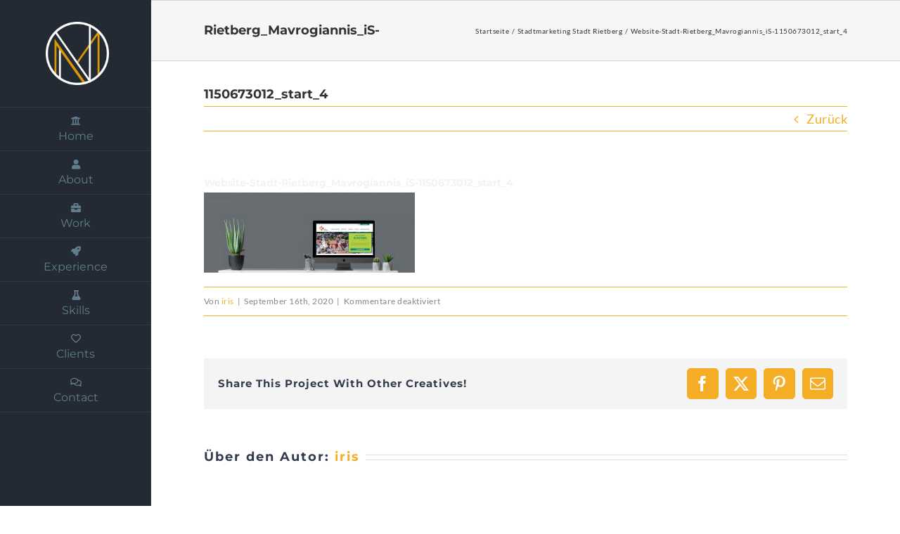

--- FILE ---
content_type: text/plain
request_url: https://www.google-analytics.com/j/collect?v=1&_v=j102&aip=1&a=338040559&t=pageview&_s=1&dl=https%3A%2F%2Fwww.mn-gestaltung.de%2F%3Fattachment_id%3D3417&ul=en-us%40posix&dt=Website-Stadt-Rietberg_Mavrogiannis_iS-1150673012_start_4%20-%20mavrogiannis%20%2B%20nordwald%20GmbH&sr=1280x720&vp=1280x720&_u=YEBAAEABAAAAACAAI~&jid=698167110&gjid=190546798&cid=1979332432.1769524064&tid=UA-90751959-1&_gid=378179863.1769524064&_r=1&_slc=1&z=1188096112
body_size: -451
content:
2,cG-LJKS82XCMQ